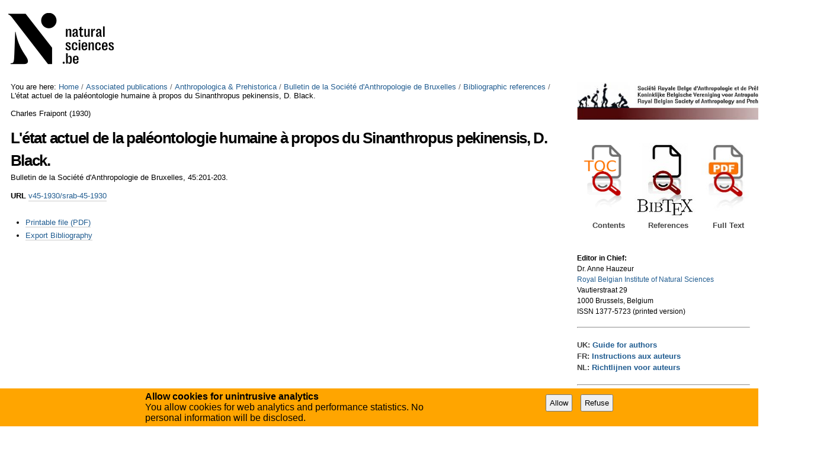

--- FILE ---
content_type: text/html;charset=utf-8
request_url: https://biblio.naturalsciences.be/associated_publications/anthropologica-prehistorica/bulletin-de-la-societe-d-anthropologie-de-bruxelles/bibliographic-references/articlereference.2018-04-03.2353216386
body_size: 6182
content:

<!DOCTYPE html>

<html xmlns="http://www.w3.org/1999/xhtml" lang="en">

    
    
    
    
    


<head>
    <meta http-equiv="Content-Type" content="text/html; charset=utf-8" />

    
        <base href="https://biblio.naturalsciences.be/associated_publications/anthropologica-prehistorica/bulletin-de-la-societe-d-anthropologie-de-bruxelles/bibliographic-references/articlereference.2018-04-03.2353216386" /><!--[if lt IE 7]></base><![endif]-->
    

    
        
  
    <link rel="stylesheet" type="text/css" media="screen" href="https://biblio.naturalsciences.be/portal_css/instancebiblio.plone/reset-cachekey-f53169c864580456dccab8adb0c09f90.css" />
    <style type="text/css" media="all">@import url(https://biblio.naturalsciences.be/portal_css/instancebiblio.plone/resourcejquery-cachekey-73b79288acd2dff1ed9cbb797bd4169e.css);</style>
    <link rel="stylesheet" type="text/css" href="https://biblio.naturalsciences.be/portal_css/instancebiblio.plone/base-cachekey-c487064777468f1ea767a99a02147301.css" />
    <link rel="stylesheet" type="text/css" media="screen" href="https://biblio.naturalsciences.be/portal_css/instancebiblio.plone/resourceplone.formwidget.autocompletejquery.autocomplete-cachekey-7fbc1845bb3a451641acf342b80a0218.css" />
    <style type="text/css" media="all">@import url(https://biblio.naturalsciences.be/portal_css/instancebiblio.plone/plomino-cachekey-9a9b37c5ed28d50d1d8018d80910f025.css);</style>
    <link rel="stylesheet" type="text/css" media="screen" href="https://biblio.naturalsciences.be/portal_css/instancebiblio.plone/resourcejquery.datatablesmediacssjquery.dataTables-cachekey-b63adfc22bf281cb2ae95dd8024d4afe.css" />
    <style type="text/css" media="all">@import url(https://biblio.naturalsciences.be/portal_css/instancebiblio.plone/faceted_view-cachekey-cc4d2dc7d134325d141644170e7bd91b.css);</style>
    <link rel="stylesheet" type="text/css" href="https://biblio.naturalsciences.be/portal_css/instancebiblio.plone/resourcerbins_masschangecss-cachekey-9d7d0429268eec114d48067d10c9acd8.css" />
    <style type="text/css" media="screen">@import url(https://biblio.naturalsciences.be/portal_css/instancebiblio.plone/maps-cachekey-069d5d71d9bdd2835cbfbb4e1bb751b9.css);</style>

  
  
    <script type="text/javascript" src="https://biblio.naturalsciences.be/portal_javascripts/instancebiblio.plone/resourceplone.app.jquery-cachekey-7cc7f64323dbefe2e13a9feeb5b08d19.js"></script>
    <script type="text/javascript" src="https://biblio.naturalsciences.be/portal_javascripts/instancebiblio.plone/resourceplomino.javascriptplomino.debug-cachekey-51cf710d91b35ab71a45ae515e498439.js"></script>
    <script type="text/javascript" src="https://biblio.naturalsciences.be/portal_javascripts/instancebiblio.plone/resourceplone.formwidget.autocompletejquery.autocomplete.min-cachekey-1741bd3b4de05047eea41090b31b31fd.js"></script>
    <script type="text/javascript" src="https://biblio.naturalsciences.be/portal_javascripts/instancebiblio.plone/ckeditor_vars-cachekey-07212e807767180a8bd201022d6f51a4.js"></script>
    <script type="text/javascript" src="https://biblio.naturalsciences.be/portal_javascripts/instancebiblio.plone/resourcejquery.datatables-cachekey-cfd42d6d7f619ba9581ba4f9dea82fbd.js"></script>
    <script type="text/javascript" src="https://biblio.naturalsciences.be/portal_javascripts/instancebiblio.plone/faceted_view-cachekey-b44297a1be0bad8e5e1d8b27d2852ff0.js"></script>
    <script type="text/javascript" src="https://biblio.naturalsciences.be/portal_javascripts/instancebiblio.plone/kss-bbb-cachekey-0261a38989d9e4fce44f7e943259a186.js"></script>
    <script type="text/javascript" src="https://biblio.naturalsciences.be/portal_javascripts/instancebiblio.plone/resourceanalytics_config-cachekey-96d66f55b7b84ba61d4aec7b62966ee5.js"></script>
    <script type="text/javascript" src="https://biblio.naturalsciences.be/portal_javascripts/instancebiblio.plone/resourceplone.formwidget.masterselectmasterselect-cachekey-86b29327f4999651cbba5475b4f46556.js"></script>


<meta content="text/plain" name="DC.format" /><meta content="Article Reference" name="DC.type" /><meta content="2018/04/03 - " name="DC.date.valid_range" /><meta content="2018-04-03T09:28:40+01:00" name="DC.date.modified" /><meta content="2018-04-03T09:28:38+01:00" name="DC.date.created" /><meta content="en" name="DC.language" />
<title>L'état actuel de la paléontologie humaine à propos du Sinanthropus pekinensis, D. Black. &mdash; RBINS Open Access Library</title>
        
    



    <link rel="canonical" href="https://biblio.naturalsciences.be/associated_publications/anthropologica-prehistorica/bulletin-de-la-societe-d-anthropologie-de-bruxelles/bibliographic-references/articlereference.2018-04-03.2353216386" />

    <link rel="shortcut icon" type="image/x-icon" href="https://biblio.naturalsciences.be/favicon.ico" />
    <link rel="apple-touch-icon" href="https://biblio.naturalsciences.be/touch_icon.png" />


<script type="text/javascript">
        jQuery(function($){
            if (typeof($.datepicker) != "undefined"){
              $.datepicker.setDefaults(
                jQuery.extend($.datepicker.regional[''],
                {dateFormat: 'mm/dd/yy'}));
            }
        });
        </script>




    <link rel="search" href="https://biblio.naturalsciences.be/@@search" title="Search this site" />



        
        
        
        
        

        <meta name="viewport" content="width=device-width, initial-scale=0.6666, maximum-scale=1.0, minimum-scale=0.6666" />
        <meta name="generator" content="Plone - http://plone.org" />
    
</head>

<body data-portal-url="https://biblio.naturalsciences.be" class="template-bibliography_entry_view portaltype-articlereference site-Plone section-associated_publications subsection-anthropologica-prehistorica subsection-anthropologica-prehistorica-bulletin-de-la-societe-d-anthropologie-de-bruxelles subsection-anthropologica-prehistorica-bulletin-de-la-societe-d-anthropologie-de-bruxelles-bibliographic-references icons-on userrole-anonymous" dir="ltr" data-base-url="https://biblio.naturalsciences.be/associated_publications/anthropologica-prehistorica/bulletin-de-la-societe-d-anthropologie-de-bruxelles/bibliographic-references/articlereference.2018-04-03.2353216386">

<div id="visual-portal-wrapper">

        <div id="portal-top" class="row">
<div class="cell width-full position-0">
            <div id="portal-header">
    <p class="hiddenStructure">
  <a accesskey="2" href="https://biblio.naturalsciences.be/associated_publications/anthropologica-prehistorica/bulletin-de-la-societe-d-anthropologie-de-bruxelles/bibliographic-references/articlereference.2018-04-03.2353216386#content">Skip to content.</a> |

  <a accesskey="6" href="https://biblio.naturalsciences.be/associated_publications/anthropologica-prehistorica/bulletin-de-la-societe-d-anthropologie-de-bruxelles/bibliographic-references/articlereference.2018-04-03.2353216386#portal-globalnav">Skip to navigation</a>
</p>

<div id="portal-personaltools-wrapper">

<p class="hiddenStructure">Personal tools</p>





</div>



<div id="portal-searchbox">

    <form id="searchGadget_form" action="https://biblio.naturalsciences.be/@@search">

        <div class="LSBox">
        <label class="hiddenStructure" for="searchGadget">Search Site</label>

        <input name="SearchableText" type="text" size="18" title="Search Site" placeholder="Search Site" accesskey="4" class="searchField" id="searchGadget" />

        <input class="searchButton" type="submit" value="Search" />

        <div class="searchSection">
            <input id="searchbox_currentfolder_only" class="noborder" type="checkbox" name="path" value="/Plone/associated_publications/anthropologica-prehistorica/bulletin-de-la-societe-d-anthropologie-de-bruxelles/bibliographic-references" />
            <label for="searchbox_currentfolder_only" style="cursor: pointer">
                only in current section
            </label>
        </div>

        <div class="LSResult" id="LSResult"><div class="LSShadow" id="LSShadow"></div></div>
        </div>
    </form>

    <div id="portal-advanced-search" class="hiddenStructure">
        <a href="https://biblio.naturalsciences.be/@@search" accesskey="5">
            Advanced Search&hellip;
        </a>
    </div>

</div>

<a id="portal-logo" title="RBINS Open Access Library" accesskey="1" href="https://biblio.naturalsciences.be">
   <img alt="" src="ibiblio-logo.png" /></a> 

</div>

<div class="contentwellportlets row" id="portlets-in-header">
  
  
</div>



</div>
        </div>
    <div id="portal-columns" class="row">

        <div id="portal-column-content" class="cell width-3:4 position-0">

            <div id="viewlet-above-content"><div id="portal-breadcrumbs">

    <span id="breadcrumbs-you-are-here">You
are here:</span>
    <span id="breadcrumbs-home">
        <a href="https://biblio.naturalsciences.be">Home</a>
        <span class="breadcrumbSeparator">
            /
            
        </span>
    </span>
    <span id="breadcrumbs-1" dir="ltr">
        
            <a href="https://biblio.naturalsciences.be/associated_publications">Associated publications</a>
            <span class="breadcrumbSeparator">
                /
                
            </span>
            
         
    </span>
    <span id="breadcrumbs-2" dir="ltr">
        
            <a href="https://biblio.naturalsciences.be/associated_publications/anthropologica-prehistorica">Anthropologica &amp; Prehistorica</a>
            <span class="breadcrumbSeparator">
                /
                
            </span>
            
         
    </span>
    <span id="breadcrumbs-3" dir="ltr">
        
            <a href="https://biblio.naturalsciences.be/associated_publications/anthropologica-prehistorica/bulletin-de-la-societe-d-anthropologie-de-bruxelles">Bulletin de la Société d'Anthropologie de Bruxelles</a>
            <span class="breadcrumbSeparator">
                /
                
            </span>
            
         
    </span>
    <span id="breadcrumbs-4" dir="ltr">
        
            <a href="https://biblio.naturalsciences.be/associated_publications/anthropologica-prehistorica/bulletin-de-la-societe-d-anthropologie-de-bruxelles/bibliographic-references">Bibliographic references</a>
            <span class="breadcrumbSeparator">
                /
                
            </span>
            
         
    </span>
    <span id="breadcrumbs-5" dir="ltr">
        
            
            
            <span id="breadcrumbs-current">L'état actuel de la paléontologie humaine à propos du Sinanthropus pekinensis, D. Black.</span>
         
    </span>

</div>

<div class="contentwellportlets row" id="portlets-above">
  
  
</div>


</div>

            
                <div class="">

                    

                    

    <dl class="portalMessage info" id="kssPortalMessage" style="display:none">
        <dt>Info</dt>
        <dd></dd>
    </dl>
    
    
    <div id="plominoMessages"></div>
    <div id="plominoTracebackPopup" style="display: none;">
        <strong></strong>
        <pre></pre>
    </div>
    <script type="text/javascript">
        function showTraceback(el, formula_path) {
            msg = $(el).children().filter(":first").html();
            popup = $("#plominoTracebackPopup").clone();
            $(popup).children("strong").html(msg);
            $.get(formula_path, function(data) {
                offset = 6;
                code = "";
                $.each(data.split('\n'), function(index, value) {
                    line = index + offset
                    code = code + line + ": " + value + '\n';
                });
            	$(popup).children("pre").html($("<div/>").text(code).html());
            });
        	popup.dialog({show: "blind", height: 430, width: 530});
        }
        $(document).ready(function () {
			$("#plominoMessages").load("./statusmessage_load?" + new Date().getTime() + " #plonePortalMessages");
		});
    </script>



                    
                        <div id="content">

                            

                            

    

        

        
             <p><span>Charles Fraipont</span>
                
                (<span>1930</span>)
             </p>
    
            <h1 class="documentFirstHeading">L'état actuel de la paléontologie humaine à propos du Sinanthropus pekinensis, D. Black.</h1>
    
             <p>Bulletin de la Société d'Anthropologie de Bruxelles, 45:201-203.</p>
             
    
            
    
            
    
            
    
            

            
    
            <div class="field">
              <label>URL</label>
              <a href="v45-1930/srab-45-1930">
                v45-1930/srab-45-1930
              </a>
            </div>

	    
       <span class="" id="parent-fieldname-additional">
      </span>
    

            
    
            
    
            
    
            
    
            
            <span class="Z3988" title="ctx_ver=Z39.88-2004&amp;rft_val_fmt=info%3Aofi%2Ffmt%3Akev%3Amtx%3Ajournal&amp;rfr_id=https%3A%2F%2Fbiblio.naturalsciences.be%2Fassociated_publications%2Fanthropologica-prehistorica%2Fbulletin-de-la-societe-d-anthropologie-de-bruxelles%2Fbibliographic-references%2Farticlereference.2018-04-03.2353216386&amp;rft.au=Charles+Fraipont&amp;rft.title=Bulletin+de+la+Soci%C3%A9t%C3%A9+d%27Anthropologie+de+Bruxelles&amp;rft.volume=45&amp;rft.date=1930&amp;rft.pages=201-203&amp;rft.atitle=L%27%C3%A9tat+actuel+de+la+pal%C3%A9ontologie+humaine+%C3%A0+propos+du+Sinanthropus+pekinensis%2C+D.+Black.&amp;rft.jtitle=Bulletin+de+la+Soci%C3%A9t%C3%A9+d%27Anthropologie+de+Bruxelles&amp;rft.genre=article">
              <!-- The COinS microformat information -->
            </span>
        

        

         
        
        

        



    <div class="visualClear"><!-- --></div>

    <div class="documentActions">
        

            <p class="hiddenStructure">
              Document Actions
            </p>

            <ul>
                  <li id="document-action-download_pdf">
                      <a href="v45-1930/ap45_201-203.pdf" title="">Printable file (PDF)</a>
                  </li>
                  <li id="document-action-exportbib">
                      <a href="https://biblio.naturalsciences.be/associated_publications/anthropologica-prehistorica/bulletin-de-la-societe-d-anthropologie-de-bruxelles/bibliographic-references/articlereference.2018-04-03.2353216386/bibliography_exportForm" title="">Export Bibliography</a>
                  </li>
            </ul>
        

        

    </div>


    


                        </div>
                    

                    
                </div>
            

            <div id="viewlet-below-content">






<div class="contentwellportlets row" id="portlets-below">
  
  
</div>


</div>
        </div>

        
        

        <div id="portal-column-two" class="cell width-1:4 position-3:4">
            
                
<div class="portletWrapper" data-portlethash="706c6f6e652e7269676874636f6c756d6e0a636f6e746578740a2f506c6f6e652f6173736f6369617465645f7075626c69636174696f6e732f616e7468726f706f6c6f676963612d707265686973746f726963610a7372626170" id="portletwrapper-706c6f6e652e7269676874636f6c756d6e0a636f6e746578740a2f506c6f6e652f6173736f6369617465645f7075626c69636174696f6e732f616e7468726f706f6c6f676963612d707265686973746f726963610a7372626170"><div class="portletStaticText portlet-static-anthropologica-et-praehistorica"><p><a href="//collections.naturalsciences.be/ssh-projects/srbap" style="font-size: 12.8px; color: rgb(117, 173, 10) !important;" target=""><img alt="" src="//collections.naturalsciences.be/ssh-projects/srbap/nl/marslogo.png" style="height:65px; width:400px" /></a></p>

<p>&nbsp;</p>

<p>&nbsp;</p>

<table border="0" cellpadding="1" cellspacing="1" style="width:300px">
	<tbody>
		<tr>
			<td style="width:10px">&nbsp;</td>
			<td style="width:80px"><a href="https://biblio.naturalsciences.be/associated_publications/anthropologica-prehistorica/"><img alt="Search tables of content" src="https://biblio.naturalsciences.be/images/searchpdfpng/image_mini" style="float:left; height:130px; width:72px" /></a></td>
			<td style="vertical-align:top; width:100px"><a href="https://biblio.naturalsciences.be/associated_publications/anthropologica-prehistorica/search-references"><img alt="Search Bibliographic References" src="https://biblio.naturalsciences.be/images/search%20bib.jpg/image_thumb" style="float:left; font-size:12.8px; height:128px; width:103px" /></a></td>
			<td style="vertical-align:top; width:80px"><a href="https://biblio.naturalsciences.be/associated_publications/anthropologica-prehistorica/search-pdf"><img alt="Search Full Text" src="https://biblio.naturalsciences.be/images/search%20pdf.png/image_mini" style="float:left; font-size:12.8px; height:115px; width:82px" /></a></td>
		</tr>
		<tr>
			<td style="width:10px">&nbsp;</td>
			<td style="text-align:center; vertical-align:top; width:80px">
			<h6>Contents</h6>
			</td>
			<td style="vertical-align:top; width:100px">
			<h6 style="text-align:center">References</h6>
			</td>
			<td style="text-align:center; vertical-align:top; width:80px">
			<h6>Full Text</h6>
			</td>
		</tr>
	</tbody>
</table>

<p>&nbsp;</p>

<p><br />
<span style="font-size:12px"><span style="font-family:arial,helvetica,sans-serif"><strong>Editor&nbsp;in Chief:</strong><br />
Dr. Anne Hauzeur<br />
<a href="//collections.naturalsciences.be/ssh-projects/srbap">Royal Belgian Institute of Natural Sciences</a><br />
Vautierstraat 29<br />
1000 Brussels, Belgium</span></span></p>

<p><span style="font-size:12px"><span style="font-family:arial,helvetica,sans-serif">ISSN 1377-5723 (printed version)</span></span><br />
&nbsp;</p>

<hr />
<h6><br />
UK:&nbsp;<a href="//collections.naturalsciences.be/ssh-projects/srbap/uk/copy_of_publications">Guide for authors</a></h6>

<h6>FR:&nbsp;<a href="//collections.naturalsciences.be/ssh-projects/srbap/fr/publications">Instructions aux auteurs</a></h6>

<h6>NL:&nbsp;<a href="//collections.naturalsciences.be/ssh-projects/srbap/nl/publications">Richtlijnen voor auteurs</a><br />
&nbsp;</h6>

<hr />
<p>&nbsp;</p>

<table border="0" cellpadding="1" cellspacing="1" style="width:300px">
	<tbody>
		<tr>
			<td style="text-align:center"><img alt="" src="//biblio.naturalsciences.be/images/openaccess.png/image" style="height:76px; width:200px" /></td>
		</tr>
		<tr>
			<td style="text-align:center">
			<p>&nbsp;</p>

			<p>&nbsp;</p>
			</td>
		</tr>
	</tbody>
</table>
</div>

</div>

<div class="portletWrapper" data-portlethash="706c6f6e652e7269676874636f6c756d6e0a636f6e746578740a2f506c6f6e652f6173736f6369617465645f7075626c69636174696f6e732f616e7468726f706f6c6f676963612d707265686973746f726963610a6d656e75" id="portletwrapper-706c6f6e652e7269676874636f6c756d6e0a636f6e746578740a2f506c6f6e652f6173736f6369617465645f7075626c69636174696f6e732f616e7468726f706f6c6f676963612d707265686973746f726963610a6d656e75"><div class="portletStaticText portlet-static-menu"><table border="0" cellpadding="1" cellspacing="1" style="font-size:12.8px; line-height:19.2px; width:200px">
	<tbody>
		<tr>
			<td style="text-align:center; width:100px"><a href="https://biblio.naturalsciences.be/associated_publications/anthropologica-prehistorica/anthropologica-et-praehistorica" style="text-align: center; font-family: &quot;Helvetica Neue&quot;, Arial, FreeSans, sans-serif; font-size: 10.24px; font-weight: 700; color: rgb(117, 173, 10) !important;"><img alt="" src="https://biblio.naturalsciences.be/associated_publications/anthropologica-prehistorica/anthropologica-et-praehistorica/Anthropologica_et_Praehistorica.jpg/image_thumb" style="height:128px; width:89px" /></a></td>
			<td style="text-align: center; vertical-align: top; width: 200px;">
			<p><a href="https://biblio.naturalsciences.be/associated_publications/anthropologica-prehistorica/anthropologica-et-praehistorica" style="font-family: &quot;Helvetica Neue&quot;, Arial, FreeSans, sans-serif; font-size: 10.24px; font-weight: 700; text-align: center;">ANTHROPOLOGICA ET PRAEHISTORICA</a><br />
			<br />
			<a href="https://biblio.naturalsciences.be/associated_publications/anthropologica-prehistorica/anthropologica-et-praehistorica" style="font-family: &quot;Helvetica Neue&quot;, Arial, FreeSans, sans-serif; font-size: 10.24px; font-weight: 700; text-align: center;"><strong>(2001- &nbsp;&nbsp; &nbsp;)</strong></a></p>

			<p><em><a href="https://biblio.naturalsciences.be/associated_publications/anthropologica-prehistorica/anthropologica-et-praehistorica/ap-in-press/table-of-issues-1">In Press</a></em></p>
			</td>
		</tr>
		<tr>
			<td style="text-align:center; width:100px">&nbsp;</td>
			<td style="text-align:center; vertical-align:top">&nbsp;</td>
		</tr>
		<tr>
			<td style="text-align:center; width:100px"><a href="https://biblio.naturalsciences.be/associated_publications/anthropologica-prehistorica/anthropologie-et-prehistoire" style="color: rgb(117, 173, 10) !important;"><img alt="" src="https://biblio.naturalsciences.be/associated_publications/anthropologica-prehistorica/anthropologie-et-prehistoire/ap-105/AP105.jpg/image_thumb" style="height:128px; width:91px" /></a></td>
			<td style="text-align:center; vertical-align:top">
			<h6><a href="https://biblio.naturalsciences.be/associated_publications/anthropologica-prehistorica/anthropologie-et-prehistoire" style="color: rgb(117, 173, 10) !important;">ANTHROPOLOGIE ET PRÉHISTOIRE</a><br />
			&nbsp;</h6>

			<h6><a href="https://biblio.naturalsciences.be/associated_publications/anthropologica-prehistorica/anthropologie-et-prehistoire"><strong>(1989-2000)</strong></a></h6>
			</td>
		</tr>
		<tr>
			<td style="text-align:center; width:100px">&nbsp;</td>
			<td style="text-align:center">&nbsp;</td>
		</tr>
		<tr>
			<td style="text-align:center"><a href="https://biblio.naturalsciences.be/associated_publications/anthropologica-prehistorica/bulletin-de-la-societe-royale-belge-d-anthropologie-et-de-prehistoire"><img alt="" src="https://biblio.naturalsciences.be/associated_publications/anthropologica-prehistorica/bulletin-de-la-societe-royale-belge-d-anthropologie-et-de-prehistoire/ap-087/AP-87.jpg/image_thumb" style="height:128px; width:81px" /></a></td>
			<td style="text-align:center; vertical-align:top">
			<h6>&nbsp;</h6>

			<h6><a href="https://biblio.naturalsciences.be/associated_publications/anthropologica-prehistorica/bulletin-de-la-societe-royale-belge-d-anthropologie-et-de-prehistoire">Bulletin de la Société royale belge&nbsp;<br />
			d'Anthropologie et de Préhistoire</a><br />
			&nbsp;</h6>

			<h6><a href="https://biblio.naturalsciences.be/associated_publications/anthropologica-prehistorica/bulletin-de-la-societe-royale-belge-d-anthropologie-et-de-prehistoire"><strong>(1932-1988)</strong></a></h6>
			</td>
		</tr>
		<tr>
			<td style="text-align:center">
			<h6>&nbsp;</h6>
			</td>
			<td style="text-align:center">
			<h6>&nbsp;</h6>
			</td>
		</tr>
		<tr>
			<td style="text-align:center"><a href="https://biblio.naturalsciences.be/associated_publications/anthropologica-prehistorica/bulletin-de-la-societe-d-anthropologie-de-bruxelles" style="color: rgb(117, 173, 10) !important;"><img alt="" src="https://biblio.naturalsciences.be/associated_publications/anthropologica-prehistorica/bulletin-de-la-societe-d-anthropologie-de-bruxelles/SAB.jpg/image_thumb" style="height:128px; line-height:19.2px; width:85px" /></a></td>
			<td style="text-align:center; vertical-align:top">
			<h6>&nbsp;</h6>

			<h6>&nbsp;</h6>

			<h6><a href="https://biblio.naturalsciences.be/associated_publications/anthropologica-prehistorica/bulletin-de-la-societe-d-anthropologie-de-bruxelles" style="color: rgb(117, 173, 10) !important;">Bulletin de la Société d'Anthropologie de Bruxelles</a><br />
			&nbsp;</h6>

			<h6><a href="https://biblio.naturalsciences.be/associated_publications/anthropologica-prehistorica/bulletin-de-la-societe-d-anthropologie-de-bruxelles"><strong>(1882-1931)</strong></a></h6>
			</td>
		</tr>
	</tbody>
</table>

<p>&nbsp;</p>
</div>

</div>




            
        </div>
        
    </div>


    <div id="portal-footer-wrapper" class="row">
        <div class="cell width-full position-0">
            <div class="contentwellportlets row" id="portlets-footer">
  
  
</div>




<div id="gdpr-consent-banner" style="
    width: 100%;
    position: fixed;
    bottom: 0;
    left: 0;
    padding: 5px;
    background: orange;">
    <form method="POST" style="max-width: 800px; margin: auto;" action="https://biblio.naturalsciences.be/portal_privacy/bannerConsent">
        <div class="hider" style="">
        <div style="float: left; max-width: 60%;">
            <strong>Allow cookies for unintrusive analytics</strong>
            <p>You allow cookies for web analytics and performance statistics. No personal information will be disclosed.</p>
        </div>
        <input type="hidden" name="processing_reason" value="basic_analytics" />
        <div style="float: right; padding-top: 5px;" class="gdpr-actions">
            <input style="padding: 5px; margin-right: 10px;" type="submit" name="consent" value="Allow" />
            <input style="padding: 5px; margin-right: 10px;" type="submit" name="refuse" value="Refuse" />
        </div>
        </div>
    </form>
    <script>
        $(function() {
            $('.gdpr-actions input').on('click', function(evt) {
                var form = $(this).closest('form');
                var data = form.serialize();
                data += '&'+this.name+'=1';
                var action = form.attr('action');
                $.ajax({
                    type: "POST",
                    url: action,
                    data: data
                    }
                ).done(function() {
                    form.remove();
                    $('#gdpr-consent-banner').find('form:first').find('.hider').css('display', '');
                    if ($('#gdpr-consent-banner').find('form').length == 0) {
                        $('#gdpr-consent-banner').remove();
                    }
                });
                evt.preventDefault();
            });
        });
    </script>
</div>

<ul id="portal-siteactions">

    <li id="siteaction-sitemap"><a href="https://biblio.naturalsciences.be/sitemap" accesskey="3" title="Site Map">Site Map</a></li>
    <li id="siteaction-accessibility"><a href="https://biblio.naturalsciences.be/accessibility-info" accesskey="0" title="Accessibility">Accessibility</a></li>
    <li id="siteaction-contact"><a href="https://biblio.naturalsciences.be/contact-info" accesskey="9" title="Contact">Contact</a></li>
    <li id="siteaction-plone-link"><a href="https://www.plone.org" accesskey="" target="_new" title="Plone">Plone</a></li>
</ul>

        </div>
    </div>



</div>
</body>
</html>




--- FILE ---
content_type: application/x-javascript;charset=utf-8
request_url: https://biblio.naturalsciences.be/portal_javascripts/instancebiblio.plone/ckeditor_vars-cachekey-07212e807767180a8bd201022d6f51a4.js
body_size: 205
content:

/* - ckeditor_vars.js - */
// https://biblio.naturalsciences.be/portal_javascripts/ckeditor_vars.js?original=1
var CKEDITOR_BASEPATH='https://biblio.naturalsciences.be/++resource++ckeditor/';var CKEDITOR_PLONE_BASEPATH='https://biblio.naturalsciences.be/++resource++ckeditor_for_plone/';var CKEDITOR_PLONE_PORTALPATH='https://biblio.naturalsciences.be';
